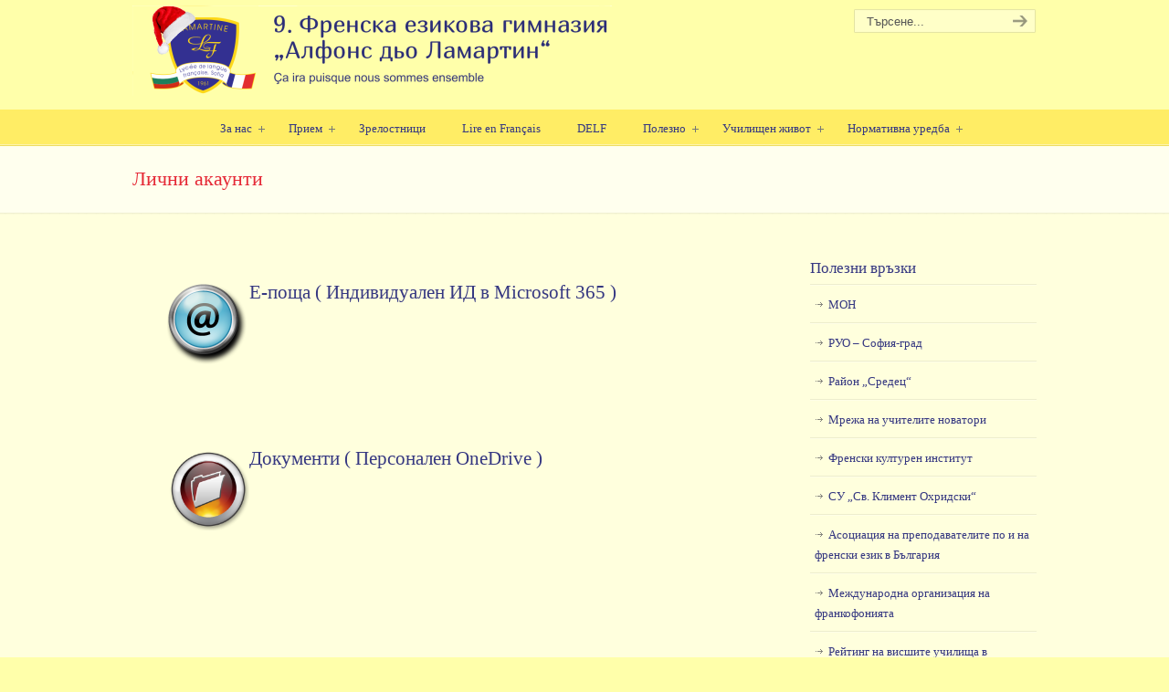

--- FILE ---
content_type: text/html; charset=UTF-8
request_url: https://www.feg.bg/kontaktsnas/lichni-akaunti/
body_size: 13469
content:
<!DOCTYPE html>
<html dir="ltr" lang="bg-BG" prefix="og: https://ogp.me/ns#">
<head>
		<meta charset="UTF-8">
	<meta name="viewport" content="width=device-width, initial-scale=1.0, maximum-scale=1.0">
	<link rel="profile" href="https://gmpg.org/xfn/11">
	<title>Лични акаунти | 9. Френска езикова гимназия</title>
	<style>img:is([sizes="auto" i], [sizes^="auto," i]) { contain-intrinsic-size: 3000px 1500px }</style>
	
		<!-- All in One SEO 4.9.2 - aioseo.com -->
	<meta name="description" content="Достигане до служебните акаунти с домейн feg.bg" />
	<meta name="robots" content="max-image-preview:large" />
	<meta name="google-site-verification" content="az281055" />
	<meta name="keywords" content="акаунт,поща,имейл,id,личен,skydrive,група,профил" />
	<link rel="canonical" href="https://www.feg.bg/kontaktsnas/lichni-akaunti/" />
	<meta name="generator" content="All in One SEO (AIOSEO) 4.9.2" />
		<meta property="og:locale" content="bg_BG" />
		<meta property="og:site_name" content="9. Френска езикова гимназия | 9. Френска езикова гимназия &quot;Алфонс дьо Ламартин&quot;." />
		<meta property="og:type" content="article" />
		<meta property="og:title" content="Лични акаунти | 9. Френска езикова гимназия" />
		<meta property="og:description" content="Достигане до служебните акаунти с домейн feg.bg" />
		<meta property="og:url" content="https://www.feg.bg/kontaktsnas/lichni-akaunti/" />
		<meta property="article:published_time" content="2012-02-16T20:48:19+00:00" />
		<meta property="article:modified_time" content="2023-03-06T19:26:14+00:00" />
		<meta name="twitter:card" content="summary" />
		<meta name="twitter:title" content="Лични акаунти | 9. Френска езикова гимназия" />
		<meta name="twitter:description" content="Достигане до служебните акаунти с домейн feg.bg" />
		<script type="application/ld+json" class="aioseo-schema">
			{"@context":"https:\/\/schema.org","@graph":[{"@type":"BreadcrumbList","@id":"https:\/\/www.feg.bg\/kontaktsnas\/lichni-akaunti\/#breadcrumblist","itemListElement":[{"@type":"ListItem","@id":"https:\/\/www.feg.bg#listItem","position":1,"name":"Home","item":"https:\/\/www.feg.bg","nextItem":{"@type":"ListItem","@id":"https:\/\/www.feg.bg\/kontaktsnas\/#listItem","name":"\u041a\u043e\u043d\u0442\u0430\u043a\u0442\u0438"}},{"@type":"ListItem","@id":"https:\/\/www.feg.bg\/kontaktsnas\/#listItem","position":2,"name":"\u041a\u043e\u043d\u0442\u0430\u043a\u0442\u0438","item":"https:\/\/www.feg.bg\/kontaktsnas\/","nextItem":{"@type":"ListItem","@id":"https:\/\/www.feg.bg\/kontaktsnas\/lichni-akaunti\/#listItem","name":"\u041b\u0438\u0447\u043d\u0438 \u0430\u043a\u0430\u0443\u043d\u0442\u0438"},"previousItem":{"@type":"ListItem","@id":"https:\/\/www.feg.bg#listItem","name":"Home"}},{"@type":"ListItem","@id":"https:\/\/www.feg.bg\/kontaktsnas\/lichni-akaunti\/#listItem","position":3,"name":"\u041b\u0438\u0447\u043d\u0438 \u0430\u043a\u0430\u0443\u043d\u0442\u0438","previousItem":{"@type":"ListItem","@id":"https:\/\/www.feg.bg\/kontaktsnas\/#listItem","name":"\u041a\u043e\u043d\u0442\u0430\u043a\u0442\u0438"}}]},{"@type":"Organization","@id":"https:\/\/www.feg.bg\/#organization","name":"9-\u0442\u0430 \u0424\u0440\u0435\u043d\u0441\u043a\u0430 \u0435\u0437\u0438\u043a\u043e\u0432\u0430 \u0433\u0438\u043c\u043d\u0430\u0437\u0438\u044f","description":"9. \u0424\u0440\u0435\u043d\u0441\u043a\u0430 \u0435\u0437\u0438\u043a\u043e\u0432\u0430 \u0433\u0438\u043c\u043d\u0430\u0437\u0438\u044f \"\u0410\u043b\u0444\u043e\u043d\u0441 \u0434\u044c\u043e \u041b\u0430\u043c\u0430\u0440\u0442\u0438\u043d\".","url":"https:\/\/www.feg.bg\/","logo":{"@type":"ImageObject","url":"https:\/\/www.feg.bg\/wp-content\/uploads\/2023\/08\/logo.jpg","@id":"https:\/\/www.feg.bg\/kontaktsnas\/lichni-akaunti\/#organizationLogo","width":300,"height":218,"caption":"\u0424\u0415\u0413 \u043b\u043e\u0433\u043e"},"image":{"@id":"https:\/\/www.feg.bg\/kontaktsnas\/lichni-akaunti\/#organizationLogo"}},{"@type":"WebPage","@id":"https:\/\/www.feg.bg\/kontaktsnas\/lichni-akaunti\/#webpage","url":"https:\/\/www.feg.bg\/kontaktsnas\/lichni-akaunti\/","name":"\u041b\u0438\u0447\u043d\u0438 \u0430\u043a\u0430\u0443\u043d\u0442\u0438 | 9. \u0424\u0440\u0435\u043d\u0441\u043a\u0430 \u0435\u0437\u0438\u043a\u043e\u0432\u0430 \u0433\u0438\u043c\u043d\u0430\u0437\u0438\u044f","description":"\u0414\u043e\u0441\u0442\u0438\u0433\u0430\u043d\u0435 \u0434\u043e \u0441\u043b\u0443\u0436\u0435\u0431\u043d\u0438\u0442\u0435 \u0430\u043a\u0430\u0443\u043d\u0442\u0438 \u0441 \u0434\u043e\u043c\u0435\u0439\u043d feg.bg","inLanguage":"bg-BG","isPartOf":{"@id":"https:\/\/www.feg.bg\/#website"},"breadcrumb":{"@id":"https:\/\/www.feg.bg\/kontaktsnas\/lichni-akaunti\/#breadcrumblist"},"datePublished":"2012-02-16T22:48:19+02:00","dateModified":"2023-03-06T21:26:14+02:00"},{"@type":"WebSite","@id":"https:\/\/www.feg.bg\/#website","url":"https:\/\/www.feg.bg\/","name":"9-\u0442\u0430 \u0424\u0440\u0435\u043d\u0441\u043a\u0430 \u0435\u0437\u0438\u043a\u043e\u0432\u0430 \u0433\u0438\u043c\u043d\u0430\u0437\u0438\u044f","description":"9. \u0424\u0440\u0435\u043d\u0441\u043a\u0430 \u0435\u0437\u0438\u043a\u043e\u0432\u0430 \u0433\u0438\u043c\u043d\u0430\u0437\u0438\u044f \"\u0410\u043b\u0444\u043e\u043d\u0441 \u0434\u044c\u043e \u041b\u0430\u043c\u0430\u0440\u0442\u0438\u043d\".","inLanguage":"bg-BG","publisher":{"@id":"https:\/\/www.feg.bg\/#organization"}}]}
		</script>
		<!-- All in One SEO -->

<link rel="alternate" type="application/rss+xml" title="9. Френска езикова гимназия &raquo; Поток" href="https://www.feg.bg/feed/" />
<link rel="alternate" type="application/rss+xml" title="9. Френска езикова гимназия &raquo; поток за коментари" href="https://www.feg.bg/comments/feed/" />
<link rel="alternate" type="application/rss+xml" title="9. Френска езикова гимназия &raquo; поток за коментари на Лични акаунти" href="https://www.feg.bg/kontaktsnas/lichni-akaunti/feed/" />
<script type="text/javascript">
/* <![CDATA[ */
window._wpemojiSettings = {"baseUrl":"https:\/\/s.w.org\/images\/core\/emoji\/16.0.1\/72x72\/","ext":".png","svgUrl":"https:\/\/s.w.org\/images\/core\/emoji\/16.0.1\/svg\/","svgExt":".svg","source":{"concatemoji":"https:\/\/www.feg.bg\/wp-includes\/js\/wp-emoji-release.min.js?ver=2ae9313618bb0ad2b2041b8b31140fde"}};
/*! This file is auto-generated */
!function(s,n){var o,i,e;function c(e){try{var t={supportTests:e,timestamp:(new Date).valueOf()};sessionStorage.setItem(o,JSON.stringify(t))}catch(e){}}function p(e,t,n){e.clearRect(0,0,e.canvas.width,e.canvas.height),e.fillText(t,0,0);var t=new Uint32Array(e.getImageData(0,0,e.canvas.width,e.canvas.height).data),a=(e.clearRect(0,0,e.canvas.width,e.canvas.height),e.fillText(n,0,0),new Uint32Array(e.getImageData(0,0,e.canvas.width,e.canvas.height).data));return t.every(function(e,t){return e===a[t]})}function u(e,t){e.clearRect(0,0,e.canvas.width,e.canvas.height),e.fillText(t,0,0);for(var n=e.getImageData(16,16,1,1),a=0;a<n.data.length;a++)if(0!==n.data[a])return!1;return!0}function f(e,t,n,a){switch(t){case"flag":return n(e,"\ud83c\udff3\ufe0f\u200d\u26a7\ufe0f","\ud83c\udff3\ufe0f\u200b\u26a7\ufe0f")?!1:!n(e,"\ud83c\udde8\ud83c\uddf6","\ud83c\udde8\u200b\ud83c\uddf6")&&!n(e,"\ud83c\udff4\udb40\udc67\udb40\udc62\udb40\udc65\udb40\udc6e\udb40\udc67\udb40\udc7f","\ud83c\udff4\u200b\udb40\udc67\u200b\udb40\udc62\u200b\udb40\udc65\u200b\udb40\udc6e\u200b\udb40\udc67\u200b\udb40\udc7f");case"emoji":return!a(e,"\ud83e\udedf")}return!1}function g(e,t,n,a){var r="undefined"!=typeof WorkerGlobalScope&&self instanceof WorkerGlobalScope?new OffscreenCanvas(300,150):s.createElement("canvas"),o=r.getContext("2d",{willReadFrequently:!0}),i=(o.textBaseline="top",o.font="600 32px Arial",{});return e.forEach(function(e){i[e]=t(o,e,n,a)}),i}function t(e){var t=s.createElement("script");t.src=e,t.defer=!0,s.head.appendChild(t)}"undefined"!=typeof Promise&&(o="wpEmojiSettingsSupports",i=["flag","emoji"],n.supports={everything:!0,everythingExceptFlag:!0},e=new Promise(function(e){s.addEventListener("DOMContentLoaded",e,{once:!0})}),new Promise(function(t){var n=function(){try{var e=JSON.parse(sessionStorage.getItem(o));if("object"==typeof e&&"number"==typeof e.timestamp&&(new Date).valueOf()<e.timestamp+604800&&"object"==typeof e.supportTests)return e.supportTests}catch(e){}return null}();if(!n){if("undefined"!=typeof Worker&&"undefined"!=typeof OffscreenCanvas&&"undefined"!=typeof URL&&URL.createObjectURL&&"undefined"!=typeof Blob)try{var e="postMessage("+g.toString()+"("+[JSON.stringify(i),f.toString(),p.toString(),u.toString()].join(",")+"));",a=new Blob([e],{type:"text/javascript"}),r=new Worker(URL.createObjectURL(a),{name:"wpTestEmojiSupports"});return void(r.onmessage=function(e){c(n=e.data),r.terminate(),t(n)})}catch(e){}c(n=g(i,f,p,u))}t(n)}).then(function(e){for(var t in e)n.supports[t]=e[t],n.supports.everything=n.supports.everything&&n.supports[t],"flag"!==t&&(n.supports.everythingExceptFlag=n.supports.everythingExceptFlag&&n.supports[t]);n.supports.everythingExceptFlag=n.supports.everythingExceptFlag&&!n.supports.flag,n.DOMReady=!1,n.readyCallback=function(){n.DOMReady=!0}}).then(function(){return e}).then(function(){var e;n.supports.everything||(n.readyCallback(),(e=n.source||{}).concatemoji?t(e.concatemoji):e.wpemoji&&e.twemoji&&(t(e.twemoji),t(e.wpemoji)))}))}((window,document),window._wpemojiSettings);
/* ]]> */
</script>
<style id='wp-emoji-styles-inline-css' type='text/css'>

	img.wp-smiley, img.emoji {
		display: inline !important;
		border: none !important;
		box-shadow: none !important;
		height: 1em !important;
		width: 1em !important;
		margin: 0 0.07em !important;
		vertical-align: -0.1em !important;
		background: none !important;
		padding: 0 !important;
	}
</style>
<link rel='stylesheet' id='wp-block-library-css' href='https://www.feg.bg/wp-includes/css/dist/block-library/style.min.css?ver=2ae9313618bb0ad2b2041b8b31140fde' type='text/css' media='all' />
<style id='wp-block-library-theme-inline-css' type='text/css'>
.wp-block-audio :where(figcaption){color:#555;font-size:13px;text-align:center}.is-dark-theme .wp-block-audio :where(figcaption){color:#ffffffa6}.wp-block-audio{margin:0 0 1em}.wp-block-code{border:1px solid #ccc;border-radius:4px;font-family:Menlo,Consolas,monaco,monospace;padding:.8em 1em}.wp-block-embed :where(figcaption){color:#555;font-size:13px;text-align:center}.is-dark-theme .wp-block-embed :where(figcaption){color:#ffffffa6}.wp-block-embed{margin:0 0 1em}.blocks-gallery-caption{color:#555;font-size:13px;text-align:center}.is-dark-theme .blocks-gallery-caption{color:#ffffffa6}:root :where(.wp-block-image figcaption){color:#555;font-size:13px;text-align:center}.is-dark-theme :root :where(.wp-block-image figcaption){color:#ffffffa6}.wp-block-image{margin:0 0 1em}.wp-block-pullquote{border-bottom:4px solid;border-top:4px solid;color:currentColor;margin-bottom:1.75em}.wp-block-pullquote cite,.wp-block-pullquote footer,.wp-block-pullquote__citation{color:currentColor;font-size:.8125em;font-style:normal;text-transform:uppercase}.wp-block-quote{border-left:.25em solid;margin:0 0 1.75em;padding-left:1em}.wp-block-quote cite,.wp-block-quote footer{color:currentColor;font-size:.8125em;font-style:normal;position:relative}.wp-block-quote:where(.has-text-align-right){border-left:none;border-right:.25em solid;padding-left:0;padding-right:1em}.wp-block-quote:where(.has-text-align-center){border:none;padding-left:0}.wp-block-quote.is-large,.wp-block-quote.is-style-large,.wp-block-quote:where(.is-style-plain){border:none}.wp-block-search .wp-block-search__label{font-weight:700}.wp-block-search__button{border:1px solid #ccc;padding:.375em .625em}:where(.wp-block-group.has-background){padding:1.25em 2.375em}.wp-block-separator.has-css-opacity{opacity:.4}.wp-block-separator{border:none;border-bottom:2px solid;margin-left:auto;margin-right:auto}.wp-block-separator.has-alpha-channel-opacity{opacity:1}.wp-block-separator:not(.is-style-wide):not(.is-style-dots){width:100px}.wp-block-separator.has-background:not(.is-style-dots){border-bottom:none;height:1px}.wp-block-separator.has-background:not(.is-style-wide):not(.is-style-dots){height:2px}.wp-block-table{margin:0 0 1em}.wp-block-table td,.wp-block-table th{word-break:normal}.wp-block-table :where(figcaption){color:#555;font-size:13px;text-align:center}.is-dark-theme .wp-block-table :where(figcaption){color:#ffffffa6}.wp-block-video :where(figcaption){color:#555;font-size:13px;text-align:center}.is-dark-theme .wp-block-video :where(figcaption){color:#ffffffa6}.wp-block-video{margin:0 0 1em}:root :where(.wp-block-template-part.has-background){margin-bottom:0;margin-top:0;padding:1.25em 2.375em}
</style>
<style id='classic-theme-styles-inline-css' type='text/css'>
/*! This file is auto-generated */
.wp-block-button__link{color:#fff;background-color:#32373c;border-radius:9999px;box-shadow:none;text-decoration:none;padding:calc(.667em + 2px) calc(1.333em + 2px);font-size:1.125em}.wp-block-file__button{background:#32373c;color:#fff;text-decoration:none}
</style>
<link rel='stylesheet' id='aioseo/css/src/vue/standalone/blocks/table-of-contents/global.scss-css' href='https://www.feg.bg/wp-content/plugins/all-in-one-seo-pack/dist/Lite/assets/css/table-of-contents/global.e90f6d47.css?ver=4.9.2' type='text/css' media='all' />
<link rel='stylesheet' id='awsm-ead-public-css' href='https://www.feg.bg/wp-content/plugins/embed-any-document/css/embed-public.min.css?ver=2.7.12' type='text/css' media='all' />
<style id='global-styles-inline-css' type='text/css'>
:root{--wp--preset--aspect-ratio--square: 1;--wp--preset--aspect-ratio--4-3: 4/3;--wp--preset--aspect-ratio--3-4: 3/4;--wp--preset--aspect-ratio--3-2: 3/2;--wp--preset--aspect-ratio--2-3: 2/3;--wp--preset--aspect-ratio--16-9: 16/9;--wp--preset--aspect-ratio--9-16: 9/16;--wp--preset--color--black: #000000;--wp--preset--color--cyan-bluish-gray: #abb8c3;--wp--preset--color--white: #ffffff;--wp--preset--color--pale-pink: #f78da7;--wp--preset--color--vivid-red: #cf2e2e;--wp--preset--color--luminous-vivid-orange: #ff6900;--wp--preset--color--luminous-vivid-amber: #fcb900;--wp--preset--color--light-green-cyan: #7bdcb5;--wp--preset--color--vivid-green-cyan: #00d084;--wp--preset--color--pale-cyan-blue: #8ed1fc;--wp--preset--color--vivid-cyan-blue: #0693e3;--wp--preset--color--vivid-purple: #9b51e0;--wp--preset--gradient--vivid-cyan-blue-to-vivid-purple: linear-gradient(135deg,rgba(6,147,227,1) 0%,rgb(155,81,224) 100%);--wp--preset--gradient--light-green-cyan-to-vivid-green-cyan: linear-gradient(135deg,rgb(122,220,180) 0%,rgb(0,208,130) 100%);--wp--preset--gradient--luminous-vivid-amber-to-luminous-vivid-orange: linear-gradient(135deg,rgba(252,185,0,1) 0%,rgba(255,105,0,1) 100%);--wp--preset--gradient--luminous-vivid-orange-to-vivid-red: linear-gradient(135deg,rgba(255,105,0,1) 0%,rgb(207,46,46) 100%);--wp--preset--gradient--very-light-gray-to-cyan-bluish-gray: linear-gradient(135deg,rgb(238,238,238) 0%,rgb(169,184,195) 100%);--wp--preset--gradient--cool-to-warm-spectrum: linear-gradient(135deg,rgb(74,234,220) 0%,rgb(151,120,209) 20%,rgb(207,42,186) 40%,rgb(238,44,130) 60%,rgb(251,105,98) 80%,rgb(254,248,76) 100%);--wp--preset--gradient--blush-light-purple: linear-gradient(135deg,rgb(255,206,236) 0%,rgb(152,150,240) 100%);--wp--preset--gradient--blush-bordeaux: linear-gradient(135deg,rgb(254,205,165) 0%,rgb(254,45,45) 50%,rgb(107,0,62) 100%);--wp--preset--gradient--luminous-dusk: linear-gradient(135deg,rgb(255,203,112) 0%,rgb(199,81,192) 50%,rgb(65,88,208) 100%);--wp--preset--gradient--pale-ocean: linear-gradient(135deg,rgb(255,245,203) 0%,rgb(182,227,212) 50%,rgb(51,167,181) 100%);--wp--preset--gradient--electric-grass: linear-gradient(135deg,rgb(202,248,128) 0%,rgb(113,206,126) 100%);--wp--preset--gradient--midnight: linear-gradient(135deg,rgb(2,3,129) 0%,rgb(40,116,252) 100%);--wp--preset--font-size--small: 11px;--wp--preset--font-size--medium: 17px;--wp--preset--font-size--large: 33px;--wp--preset--font-size--x-large: 42px;--wp--preset--font-size--normal: 13px;--wp--preset--font-size--larger: 47px;--wp--preset--spacing--20: 0.44rem;--wp--preset--spacing--30: 0.67rem;--wp--preset--spacing--40: 1rem;--wp--preset--spacing--50: 1.5rem;--wp--preset--spacing--60: 2.25rem;--wp--preset--spacing--70: 3.38rem;--wp--preset--spacing--80: 5.06rem;--wp--preset--shadow--natural: 6px 6px 9px rgba(0, 0, 0, 0.2);--wp--preset--shadow--deep: 12px 12px 50px rgba(0, 0, 0, 0.4);--wp--preset--shadow--sharp: 6px 6px 0px rgba(0, 0, 0, 0.2);--wp--preset--shadow--outlined: 6px 6px 0px -3px rgba(255, 255, 255, 1), 6px 6px rgba(0, 0, 0, 1);--wp--preset--shadow--crisp: 6px 6px 0px rgba(0, 0, 0, 1);}:where(.is-layout-flex){gap: 0.5em;}:where(.is-layout-grid){gap: 0.5em;}body .is-layout-flex{display: flex;}.is-layout-flex{flex-wrap: wrap;align-items: center;}.is-layout-flex > :is(*, div){margin: 0;}body .is-layout-grid{display: grid;}.is-layout-grid > :is(*, div){margin: 0;}:where(.wp-block-columns.is-layout-flex){gap: 2em;}:where(.wp-block-columns.is-layout-grid){gap: 2em;}:where(.wp-block-post-template.is-layout-flex){gap: 1.25em;}:where(.wp-block-post-template.is-layout-grid){gap: 1.25em;}.has-black-color{color: var(--wp--preset--color--black) !important;}.has-cyan-bluish-gray-color{color: var(--wp--preset--color--cyan-bluish-gray) !important;}.has-white-color{color: var(--wp--preset--color--white) !important;}.has-pale-pink-color{color: var(--wp--preset--color--pale-pink) !important;}.has-vivid-red-color{color: var(--wp--preset--color--vivid-red) !important;}.has-luminous-vivid-orange-color{color: var(--wp--preset--color--luminous-vivid-orange) !important;}.has-luminous-vivid-amber-color{color: var(--wp--preset--color--luminous-vivid-amber) !important;}.has-light-green-cyan-color{color: var(--wp--preset--color--light-green-cyan) !important;}.has-vivid-green-cyan-color{color: var(--wp--preset--color--vivid-green-cyan) !important;}.has-pale-cyan-blue-color{color: var(--wp--preset--color--pale-cyan-blue) !important;}.has-vivid-cyan-blue-color{color: var(--wp--preset--color--vivid-cyan-blue) !important;}.has-vivid-purple-color{color: var(--wp--preset--color--vivid-purple) !important;}.has-black-background-color{background-color: var(--wp--preset--color--black) !important;}.has-cyan-bluish-gray-background-color{background-color: var(--wp--preset--color--cyan-bluish-gray) !important;}.has-white-background-color{background-color: var(--wp--preset--color--white) !important;}.has-pale-pink-background-color{background-color: var(--wp--preset--color--pale-pink) !important;}.has-vivid-red-background-color{background-color: var(--wp--preset--color--vivid-red) !important;}.has-luminous-vivid-orange-background-color{background-color: var(--wp--preset--color--luminous-vivid-orange) !important;}.has-luminous-vivid-amber-background-color{background-color: var(--wp--preset--color--luminous-vivid-amber) !important;}.has-light-green-cyan-background-color{background-color: var(--wp--preset--color--light-green-cyan) !important;}.has-vivid-green-cyan-background-color{background-color: var(--wp--preset--color--vivid-green-cyan) !important;}.has-pale-cyan-blue-background-color{background-color: var(--wp--preset--color--pale-cyan-blue) !important;}.has-vivid-cyan-blue-background-color{background-color: var(--wp--preset--color--vivid-cyan-blue) !important;}.has-vivid-purple-background-color{background-color: var(--wp--preset--color--vivid-purple) !important;}.has-black-border-color{border-color: var(--wp--preset--color--black) !important;}.has-cyan-bluish-gray-border-color{border-color: var(--wp--preset--color--cyan-bluish-gray) !important;}.has-white-border-color{border-color: var(--wp--preset--color--white) !important;}.has-pale-pink-border-color{border-color: var(--wp--preset--color--pale-pink) !important;}.has-vivid-red-border-color{border-color: var(--wp--preset--color--vivid-red) !important;}.has-luminous-vivid-orange-border-color{border-color: var(--wp--preset--color--luminous-vivid-orange) !important;}.has-luminous-vivid-amber-border-color{border-color: var(--wp--preset--color--luminous-vivid-amber) !important;}.has-light-green-cyan-border-color{border-color: var(--wp--preset--color--light-green-cyan) !important;}.has-vivid-green-cyan-border-color{border-color: var(--wp--preset--color--vivid-green-cyan) !important;}.has-pale-cyan-blue-border-color{border-color: var(--wp--preset--color--pale-cyan-blue) !important;}.has-vivid-cyan-blue-border-color{border-color: var(--wp--preset--color--vivid-cyan-blue) !important;}.has-vivid-purple-border-color{border-color: var(--wp--preset--color--vivid-purple) !important;}.has-vivid-cyan-blue-to-vivid-purple-gradient-background{background: var(--wp--preset--gradient--vivid-cyan-blue-to-vivid-purple) !important;}.has-light-green-cyan-to-vivid-green-cyan-gradient-background{background: var(--wp--preset--gradient--light-green-cyan-to-vivid-green-cyan) !important;}.has-luminous-vivid-amber-to-luminous-vivid-orange-gradient-background{background: var(--wp--preset--gradient--luminous-vivid-amber-to-luminous-vivid-orange) !important;}.has-luminous-vivid-orange-to-vivid-red-gradient-background{background: var(--wp--preset--gradient--luminous-vivid-orange-to-vivid-red) !important;}.has-very-light-gray-to-cyan-bluish-gray-gradient-background{background: var(--wp--preset--gradient--very-light-gray-to-cyan-bluish-gray) !important;}.has-cool-to-warm-spectrum-gradient-background{background: var(--wp--preset--gradient--cool-to-warm-spectrum) !important;}.has-blush-light-purple-gradient-background{background: var(--wp--preset--gradient--blush-light-purple) !important;}.has-blush-bordeaux-gradient-background{background: var(--wp--preset--gradient--blush-bordeaux) !important;}.has-luminous-dusk-gradient-background{background: var(--wp--preset--gradient--luminous-dusk) !important;}.has-pale-ocean-gradient-background{background: var(--wp--preset--gradient--pale-ocean) !important;}.has-electric-grass-gradient-background{background: var(--wp--preset--gradient--electric-grass) !important;}.has-midnight-gradient-background{background: var(--wp--preset--gradient--midnight) !important;}.has-small-font-size{font-size: var(--wp--preset--font-size--small) !important;}.has-medium-font-size{font-size: var(--wp--preset--font-size--medium) !important;}.has-large-font-size{font-size: var(--wp--preset--font-size--large) !important;}.has-x-large-font-size{font-size: var(--wp--preset--font-size--x-large) !important;}
:where(.wp-block-post-template.is-layout-flex){gap: 1.25em;}:where(.wp-block-post-template.is-layout-grid){gap: 1.25em;}
:where(.wp-block-columns.is-layout-flex){gap: 2em;}:where(.wp-block-columns.is-layout-grid){gap: 2em;}
:root :where(.wp-block-pullquote){font-size: 1.5em;line-height: 1.6;}
</style>
<link rel='stylesheet' id='titan-adminbar-styles-css' href='https://www.feg.bg/wp-content/plugins/anti-spam/assets/css/admin-bar.css?ver=7.4.0' type='text/css' media='all' />
<link rel='stylesheet' id='u-design-reset-css' href='https://www.feg.bg/wp-content/themes/u-design/assets/css/frontend/layout/reset.css?ver=1727588034' type='text/css' media='screen' />
<link rel='stylesheet' id='u-design-grid-960-css' href='https://www.feg.bg/wp-content/themes/u-design/assets/css/frontend/layout/960.css?ver=1727588034' type='text/css' media='screen' />
<link rel='stylesheet' id='u-design-superfish_menu-css' href='https://www.feg.bg/wp-content/themes/u-design/inc/frontend/superfish-menu/css/superfish.css?ver=1727588034' type='text/css' media='screen' />
<link rel='stylesheet' id='u-design-pretty_photo-css' href='https://www.feg.bg/wp-content/themes/u-design/inc/frontend/prettyPhoto/css/prettyPhoto.css?ver=1727588034' type='text/css' media='screen' />
<link rel='stylesheet' id='u-design-font-awesome-css' href='https://www.feg.bg/wp-content/themes/u-design/inc/shared/font-awesome/css/font-awesome.min.css?ver=1727588034' type='text/css' media='screen' />
<link rel='stylesheet' id='u-design-style-css' href='https://www.feg.bg/wp-content/themes/u-design/assets/css/frontend/global/style.css?ver=1727588034' type='text/css' media='screen' />
<link rel='stylesheet' id='u-design-custom-style-css' href='https://www.feg.bg/wp-content/themes/u-design/assets/css/frontend/global/custom_style.css?ver=1727588034' type='text/css' media='screen' />
<link rel='stylesheet' id='u-design-responsive-css' href='https://www.feg.bg/wp-content/themes/u-design/assets/css/frontend/layout/responsive.css?ver=1727588034' type='text/css' media='screen' />
<link rel='stylesheet' id='u-design-fluid-css' href='https://www.feg.bg/wp-content/themes/u-design/assets/css/frontend/layout/fluid.css?ver=1727588034' type='text/css' media='screen' />
<!--[if lte IE 9]>
<link rel='stylesheet' id='u-design-ie9-css' href='https://www.feg.bg/wp-content/themes/u-design/assets/css/frontend/layout/ie-all.css?ver=1727588034' type='text/css' media='screen' />
<![endif]-->
<link rel='stylesheet' id='wp-pagenavi-css' href='https://www.feg.bg/wp-content/plugins/wp-pagenavi/pagenavi-css.css?ver=2.70' type='text/css' media='all' />
<script type="text/javascript" src="https://www.feg.bg/wp-includes/js/jquery/jquery.min.js?ver=3.7.1" id="jquery-core-js"></script>
<script type="text/javascript" src="https://www.feg.bg/wp-includes/js/jquery/jquery-migrate.min.js?ver=3.4.1" id="jquery-migrate-js"></script>
<link rel="https://api.w.org/" href="https://www.feg.bg/wp-json/" /><link rel="alternate" title="JSON" type="application/json" href="https://www.feg.bg/wp-json/wp/v2/pages/1149" /><link rel="EditURI" type="application/rsd+xml" title="RSD" href="https://www.feg.bg/xmlrpc.php?rsd" />
<link rel='shortlink' href='https://www.feg.bg/?p=1149' />
<link rel="alternate" title="oEmbed (JSON)" type="application/json+oembed" href="https://www.feg.bg/wp-json/oembed/1.0/embed?url=https%3A%2F%2Fwww.feg.bg%2Fkontaktsnas%2Flichni-akaunti%2F" />
<link rel="alternate" title="oEmbed (XML)" type="text/xml+oembed" href="https://www.feg.bg/wp-json/oembed/1.0/embed?url=https%3A%2F%2Fwww.feg.bg%2Fkontaktsnas%2Flichni-akaunti%2F&#038;format=xml" />
<!-- start Simple Custom CSS and JS -->
<style type="text/css">
#top-elements #slogan {
	display: none;
}

#navigation-menu ul.sf-menu li li 
{
margin-bottom: 0px; 
border-bottom: 1px solid #EFDD55;
}
#navigation-menu ul.sf-menu a.sf-with-ul:after 
{
top: 15px !important;
}
.u-design-menu-drop-shadows-on #navigation-menu .sf-menu ul 
{
box-shadow: 1px 1px 4px rgba(0, 0, 0, 0.2);
}
#sidebarSubnav h3, h3.bottom-col-title 
{
font-size: 1.28em;
}
#page-content-title #page-title h1, #page-content-title #page-title h2, #page-content-title #page-title h3, #page-content-title #page-title .single-post-categories
{
line-height:36px;
}
.post-top h1 a, .post-top h2 a, .post-top h3 a
{
font-size:24px;
}
h2 
{
font-size: 1.6em;
}
h3 
{
font-size: 1.44em;
}
.no-breadcrumbs-padding
{
padding:0px;
}
.wp-caption img 
{
padding: 0px 5px;
}
.navigation div a
{
font-weight:bold;
}
#home-page-content #content-container, #page-content #content-container
{
padding-top:30px;
}

/*
#nav_menu-7 li a, #nav_menu-7 li a:active, #nav_menu-7 li a:visited
{
color:#B50926;
}
#nav_menu-7 li a:hover
{
color:#E52936;
}
*/
#menu-oshte-ot-sayta li
{
background: #FFFFEE;
}
#main-content .main-content-padding
{
padding-right:30px;
}
#navigation-menu ul.sf-menu > li > a > span
{
padding:10px 0 10px 23px;
}
.post-top h1, .post-top h2, .post-top h3
{
width:97%;
}
#menu-item-6181 .sub-menu /*zaradi towa 4e e na dwa reda u4eni4esko twor4estwo*/
{
width:16em !important;
}/*
#menu-item-6181>.sf-with-ul,
#menu-item-6182>.sf-with-ul,
#menu-item-8460>.sf-with-ul,
#menu-item-8464>.sf-with-ul,
#menu-item-19299>a,
#menu-item-19301>a,*/
.fake-menu>a
{
   pointer-events: none;
   cursor: default;
}
#respond small
{
font-size:90%;
}
.pp_social, #commentform .comment-form-comment label
{
display:none;
}
.ngg-albumtitle
{
padding-left:5px !important;
  margin:0px 0px 5px 0px !important;
}
.ngg-album
{
  	border:1px solid #E0E0E0 !important;
  background:#FFFFEE;
}

.my-no-wrap {
  white-space: nowrap;
}

.my-hover:hover { 
    opacity: 0.8;
    filter: alpha(opacity=80); /* For IE8 and earlier */
}
.my-hover img {
    opacity: inherit;
}

.entry .wp-video {
margin: 0 auto;
}


#navigation-menu .sf-with-ul:after {
    background: url(https://www.feg.bg/wp-content/uploads/2020/12/auto-arrows.png) no-repeat -10px -100px !important;
content: '';
    position: absolute !important;
    display: block !important;
    right: 4px !important;
    top: 1.05em !important;
    width: 10px !important;
    height: 10px !important;
    text-indent: -999em !important;
    overflow: hidden !important;
background-position: 0 -100px !important;
}
#navigation-menu ul.sf-menu .sub-menu a.sf-with-ul:after {
    top: 10px !important;
}


/* remove new line from title on mobile */
@media( max-width:959px) {
	.post-top h1 a br, 
	.post-top h2 a br, 
	.post-top h3 a br{
			display: none;
	}
	.single .single-pagetitle br {
		display: none;
	}
}

@media( max-width:479px) {
	.post-top h1 a, .post-top h2 a, .post-top h3 a {
		font-size: 21px;
	}

}</style>
<!-- end Simple Custom CSS and JS -->
<link rel="pingback" href="https://www.feg.bg/xmlrpc.php" />
	</head>
<body data-rsssl=1  class="wp-singular page-template-default page page-id-1149 page-child parent-pageid-42 wp-embed-responsive wp-theme-u-design u-design-responsive-on  u-design-menu-drop-shadows-on u-design-fixed-menu-on udesign-is-global-page-width udesign-fa">
		
	<div id="wrapper-1">
					<header id="top-wrapper">
								<div id="top-elements" class="container_24">
							<div id="logo" class="grid_14">
							<div class="site-name"><a title="9. Френска езикова гимназия" href="https://www.feg.bg">9. Френска езикова гимназия</a></div>
					</div>
				<div id="slogan" class="grid_17">9. Френска езикова гимназия &quot;Алфонс дьо Ламартин&quot;.</div>
			<!-- end logo slogan -->
					<div id="search" class="grid_6 prefix_18">
				<form action="https://www.feg.bg/" method="get">
					<div class="search_box">
						<label for="search-field" class="screen-reader-text">Search for:</label>
						<input id="search-field" name="s" type="text" class="inputbox_focus blur" value="Търсене..." />
						<input type="submit"  value="search" class="search-btn" />
					</div>
				</form>
			</div><!-- end search -->
						</div>
				<!-- end top-elements -->
						<div class="clear"></div>
		<nav id="main-menu">
			<div id="dropdown-holder" class="container_24">
				<div id="navigation-menu" class="navigation-menu"><ul id="main-top-menu" class="sf-menu"><li id="menu-item-6005" class="menu-item menu-item-type-custom menu-item-object-custom menu-item-home menu-item-has-children menu-item-6005"><a href="https://www.feg.bg/"><span>За нас</span></a>
<ul class="sub-menu">
	<li id="menu-item-5892" class="menu-item menu-item-type-post_type menu-item-object-page menu-item-5892"><a href="https://www.feg.bg/ekip/"><span>Училищен екип</span></a></li>
	<li id="menu-item-5889" class="menu-item menu-item-type-post_type menu-item-object-page menu-item-5889"><a href="https://www.feg.bg/istoriya/"><span>История</span></a></li>
</ul>
</li>
<li id="menu-item-5906" class="menu-item menu-item-type-post_type menu-item-object-page menu-item-has-children menu-item-5906"><a href="https://www.feg.bg/priem/"><span>Прием</span></a>
<ul class="sub-menu">
	<li id="menu-item-13361" class="menu-item menu-item-type-post_type menu-item-object-page menu-item-13361"><a href="https://www.feg.bg/svobodni-mesta-za-uchenitsi/"><span>Свободни места</span></a></li>
	<li id="menu-item-14128" class="menu-item menu-item-type-post_type menu-item-object-page menu-item-has-children menu-item-14128"><a href="https://www.feg.bg/priem-viii-klas/"><span>Полезна информация</span></a>
	<ul class="sub-menu">
		<li id="menu-item-18711" class="menu-item menu-item-type-custom menu-item-object-custom menu-item-18711"><a target="_blank" href="https://www.feg.bg/wp-content/uploads/2025/07/Plan-priem-grafik-2025-26.pdf"><span>График на дейностите по приемане в 8. клас за 2025-2026</span></a></li>
	</ul>
</li>
	<li id="menu-item-15571" class="menu-item menu-item-type-post_type menu-item-object-page menu-item-has-children menu-item-15571"><a href="https://www.feg.bg/obraztsi-na-dokumenti-priem/"><span>Образци на документи за записване в осми клас</span></a>
	<ul class="sub-menu">
		<li id="menu-item-18706" class="menu-item menu-item-type-custom menu-item-object-custom menu-item-18706"><a target="_blank" href="https://www.feg.bg/wp-content/uploads/2025/06/1.-Zayavlenie-za-zapisvane-8-klas-2025-2026.pdf"><span>Заявление за записване 8 клас 2025-2026</span></a></li>
		<li id="menu-item-18707" class="menu-item menu-item-type-custom menu-item-object-custom menu-item-18707"><a target="_blank" href="https://www.feg.bg/wp-content/uploads/2025/06/2.-Deklaratsiya-LD-roditel-v-dva-ekzemplyara-2025-2026.pdf"><span>Декларация ЛД родител в два екземпляра 2025-2026</span></a></li>
		<li id="menu-item-18708" class="menu-item menu-item-type-custom menu-item-object-custom menu-item-18708"><a target="_blank" href="https://www.feg.bg/wp-content/uploads/2025/06/3.-Zayavlenie-sportni-dejnosti-IUCH-FUCH-2025-2026.pdf"><span>Заявление спортни дейности, ИУЧ, ФУЧ 2025-2026</span></a></li>
		<li id="menu-item-18709" class="menu-item menu-item-type-custom menu-item-object-custom menu-item-18709"><a target="_blank" href="https://www.feg.bg/wp-content/uploads/2025/06/4.-Deklaratsiya-za-NP-Uchenicheski-sastezaniya-i-olimpiadi-2024-2025.pdf"><span>Декларация за НП Ученически състезания и олимпиади 2024-2025</span></a></li>
		<li id="menu-item-18710" class="menu-item menu-item-type-custom menu-item-object-custom menu-item-18710"><a target="_blank" href="https://www.feg.bg/wp-content/uploads/2025/06/5.-Zayavlenie-za-izteglyane-na-dokumenti-2025-2026.pdf"><span>Заявление за изтегляне на документи 2025-2026</span></a></li>
		<li id="menu-item-18735" class="menu-item menu-item-type-custom menu-item-object-custom menu-item-18735"><a target="_blank" href="https://www.feg.bg/wp-content/uploads/2025/07/Zayavlenie-za-IUCH-FUCH-i-sportni-dejnosti-za-VIII-Zkl.-FE-LE.pdf"><span>Заявление за ИУЧ, ФУЧ и спортни дейности за VIII З кл. &#8211; ФЕ-ЛЕ</span></a></li>
		<li id="menu-item-18742" class="menu-item menu-item-type-custom menu-item-object-custom menu-item-18742"><a target="_blank" href="https://www.feg.bg/wp-content/uploads/2025/07/Zayavlenie-za-uchastie-vav-vtori-etap-na-klasirane-za-priem-v-VIII-klas.pdf"><span>Заявление за участие във втори етап на класиране за прием в VIII клас</span></a></li>
	</ul>
</li>
</ul>
</li>
<li id="menu-item-5895" class="menu-item menu-item-type-post_type menu-item-object-page menu-item-5895"><a href="https://www.feg.bg/za-vas-zrelostnici/"><span>Зрелостници</span></a></li>
<li id="menu-item-6012" class="menu-item menu-item-type-taxonomy menu-item-object-category menu-item-6012"><a href="https://www.feg.bg/category/lire-en-francais/"><span>Lire en Français</span></a></li>
<li id="menu-item-5893" class="menu-item menu-item-type-post_type menu-item-object-page menu-item-5893"><a href="https://www.feg.bg/delf/"><span>DELF</span></a></li>
<li id="menu-item-6182" class="fake-menu menu-item menu-item-type-custom menu-item-object-custom menu-item-has-children menu-item-6182"><a href="#"><span>Полезно</span></a>
<ul class="sub-menu">
	<li id="menu-item-6009" class="menu-item menu-item-type-taxonomy menu-item-object-category menu-item-6009"><a href="https://www.feg.bg/category/saobshteniya/"><span>Съобщения</span></a></li>
	<li id="menu-item-19584" class="fake-menu menu-item menu-item-type-custom menu-item-object-custom menu-item-has-children menu-item-19584"><a href="#"><span>Седмично разписание на учебните часове</span></a>
	<ul class="sub-menu">
		<li id="menu-item-19250" class="menu-item menu-item-type-custom menu-item-object-custom menu-item-19250"><a target="_blank" href="https://www.feg.bg/wp-content/uploads/2025/10/Osmi-klas.pdf"><span>Седмично разписание VIII кл.</span></a></li>
		<li id="menu-item-19251" class="menu-item menu-item-type-custom menu-item-object-custom menu-item-19251"><a target="_blank" href="https://www.feg.bg/wp-content/uploads/2025/10/Deveti-klas.pdf"><span>Седмично разписание IX кл.</span></a></li>
		<li id="menu-item-19252" class="menu-item menu-item-type-custom menu-item-object-custom menu-item-19252"><a target="_blank" href="https://www.feg.bg/wp-content/uploads/2025/10/Deseti-klas.pdf"><span>Седмично разписание X кл.</span></a></li>
		<li id="menu-item-19254" class="menu-item menu-item-type-custom menu-item-object-custom menu-item-19254"><a target="_blank" href="https://www.feg.bg/wp-content/uploads/2025/10/Edinadeseti-klas.pdf"><span>Седмично разписание XI кл.</span></a></li>
		<li id="menu-item-19253" class="menu-item menu-item-type-custom menu-item-object-custom menu-item-19253"><a target="_blank" href="https://www.feg.bg/wp-content/uploads/2025/10/Dvanadeseti-klas.pdf"><span>Седмично разписание XII кл.</span></a></li>
	</ul>
</li>
</ul>
</li>
<li id="menu-item-6181" class="fake-menu menu-item menu-item-type-custom menu-item-object-custom menu-item-has-children menu-item-6181"><a href="#"><span>Училищен живот</span></a>
<ul class="sub-menu">
	<li id="menu-item-6006" class="menu-item menu-item-type-taxonomy menu-item-object-category menu-item-6006"><a href="https://www.feg.bg/category/postijeniya/"><span>Постижения</span></a></li>
	<li id="menu-item-11444" class="menu-item menu-item-type-taxonomy menu-item-object-category menu-item-11444"><a href="https://www.feg.bg/category/sreshti-i-sabitiya/"><span>Срещи и събития</span></a></li>
	<li id="menu-item-6008" class="menu-item menu-item-type-taxonomy menu-item-object-category menu-item-6008"><a href="https://www.feg.bg/category/art/"><span>Зона Арт</span></a></li>
	<li id="menu-item-6007" class="menu-item menu-item-type-taxonomy menu-item-object-category menu-item-6007"><a href="https://www.feg.bg/category/proekti/"><span>Проекти</span></a></li>
	<li id="menu-item-5909" class="menu-item menu-item-type-post_type menu-item-object-page menu-item-5909"><a href="https://www.feg.bg/uchilishten-jivot/e-dnevnik/"><span>Е-дневник</span></a></li>
	<li id="menu-item-5894" class="menu-item menu-item-type-post_type menu-item-object-page menu-item-5894"><a href="https://www.feg.bg/galeria/"><span>Галерия</span></a></li>
</ul>
</li>
<li id="menu-item-19500" class="fake-menu menu-item menu-item-type-custom menu-item-object-custom menu-item-has-children menu-item-19500"><a href="#"><span>Нормативна уредба</span></a>
<ul class="sub-menu">
	<li id="menu-item-19521" class="menu-item menu-item-type-post_type menu-item-object-page menu-item-19521"><a href="https://www.feg.bg/uchilishtna-normativna-uredba/"><span>Училищна нормативна уредба</span></a></li>
	<li id="menu-item-19520" class="menu-item menu-item-type-post_type menu-item-object-page menu-item-19520"><a href="https://www.feg.bg/dokumenti-svarzani-s-prilozhenie-na-orzd-gdpr/"><span>Документи, свързани с приложение на ОРЗД (GDPR)</span></a></li>
	<li id="menu-item-19585" class="fake-menu menu-item menu-item-type-custom menu-item-object-custom menu-item-has-children menu-item-19585"><a href="#"><span>Учебни планове</span></a>
	<ul class="sub-menu">
		<li id="menu-item-14570" class="menu-item menu-item-type-post_type menu-item-object-page menu-item-14570"><a href="https://www.feg.bg/planove-8-klas/"><span>Учебни планове VIII клас</span></a></li>
		<li id="menu-item-14569" class="menu-item menu-item-type-post_type menu-item-object-page menu-item-14569"><a href="https://www.feg.bg/planove-9-klas/"><span>Учебни планове IX клас</span></a></li>
		<li id="menu-item-14568" class="menu-item menu-item-type-post_type menu-item-object-page menu-item-14568"><a href="https://www.feg.bg/planove-10-klas/"><span>Учебни планове X клас</span></a></li>
		<li id="menu-item-14567" class="menu-item menu-item-type-post_type menu-item-object-page menu-item-14567"><a href="https://www.feg.bg/planove-11-klas/"><span>Учебни планове XI клас</span></a></li>
		<li id="menu-item-14566" class="menu-item menu-item-type-post_type menu-item-object-page menu-item-14566"><a href="https://www.feg.bg/planove-12-klas/"><span>Учебни планове XII клас</span></a></li>
	</ul>
</li>
	<li id="menu-item-5901" class="menu-item menu-item-type-post_type menu-item-object-page menu-item-5901"><a href="https://www.feg.bg/polezno/grafici/"><span>Графици</span></a></li>
	<li id="menu-item-14656" class="menu-item menu-item-type-post_type menu-item-object-page menu-item-14656"><a href="https://www.feg.bg/stipendii/"><span>Стипендии</span></a></li>
	<li id="menu-item-19519" class="menu-item menu-item-type-post_type menu-item-object-page menu-item-19519"><a href="https://www.feg.bg/deklaratsii-i-zayavleniya/"><span>Декларации и заявления</span></a></li>
	<li id="menu-item-11966" class="fake-menu menu-item menu-item-type-custom menu-item-object-custom menu-item-has-children menu-item-11966"><a href="#"><span>Финансови отчети</span></a>
	<ul class="sub-menu">
		<li id="menu-item-17753" class="menu-item menu-item-type-post_type menu-item-object-page menu-item-17753"><a href="https://www.feg.bg/finansi-2025/"><span>2025 г.</span></a></li>
		<li id="menu-item-16287" class="menu-item menu-item-type-post_type menu-item-object-page menu-item-16287"><a href="https://www.feg.bg/finansi-2024/"><span>2024 г.</span></a></li>
		<li id="menu-item-14864" class="menu-item menu-item-type-post_type menu-item-object-page menu-item-14864"><a href="https://www.feg.bg/finansi-2023/"><span>2023 г.</span></a></li>
		<li id="menu-item-13723" class="menu-item menu-item-type-post_type menu-item-object-page menu-item-13723"><a href="https://www.feg.bg/finasi-2022/"><span>2022 г.</span></a></li>
		<li id="menu-item-13136" class="menu-item menu-item-type-post_type menu-item-object-page menu-item-13136"><a href="https://www.feg.bg/finansi-2021/"><span>2021 г.</span></a></li>
		<li id="menu-item-12304" class="menu-item menu-item-type-post_type menu-item-object-page menu-item-12304"><a href="https://www.feg.bg/finansi-2020/"><span>2020 г.</span></a></li>
		<li id="menu-item-11971" class="menu-item menu-item-type-post_type menu-item-object-page menu-item-11971"><a href="https://www.feg.bg/finansi-2019/"><span>2019 г.</span></a></li>
		<li id="menu-item-11972" class="menu-item menu-item-type-post_type menu-item-object-page menu-item-11972"><a href="https://www.feg.bg/finansi-2018/"><span>2018 г.</span></a></li>
	</ul>
</li>
	<li id="menu-item-11050" class="menu-item menu-item-type-post_type menu-item-object-page menu-item-11050"><a href="https://www.feg.bg/administrativni-uslugi/"><span>Административни услуги</span></a></li>
	<li id="menu-item-8460" class="fake-menu menu-item menu-item-type-custom menu-item-object-custom menu-item-has-children menu-item-8460"><a href="#"><span>Обществен съвет</span></a>
	<ul class="sub-menu">
		<li id="menu-item-8463" class="menu-item menu-item-type-post_type menu-item-object-page menu-item-8463"><a href="https://www.feg.bg/sastav-i-rakovodstvo/"><span>Състав</span></a></li>
		<li id="menu-item-19564" class="menu-item menu-item-type-post_type menu-item-object-page menu-item-19564"><a href="https://www.feg.bg/protokoli-ot-saveshtaniya-na-obshtestveniya-savet/"><span>Протоколи от съвещания на Обществения съвет</span></a></li>
	</ul>
</li>
	<li id="menu-item-19518" class="menu-item menu-item-type-post_type menu-item-object-page menu-item-19518"><a href="https://www.feg.bg/uchenicheski-savet/"><span>Ученически съвет</span></a></li>
	<li id="menu-item-19517" class="menu-item menu-item-type-post_type menu-item-object-page menu-item-19517"><a href="https://www.feg.bg/nastoyatelstvo/"><span>Настоятелство</span></a></li>
	<li id="menu-item-19516" class="menu-item menu-item-type-post_type menu-item-object-page menu-item-19516"><a href="https://www.feg.bg/drugi-dokumenti/"><span>Други документи</span></a></li>
	<li id="menu-item-19515" class="menu-item menu-item-type-post_type menu-item-object-page menu-item-19515"><a href="https://www.feg.bg/dlazhnostno-litse-po-zashtita-na-dannite/"><span>Длъжностно лице по защита на данните</span></a></li>
</ul>
</li>
</ul></div>			</div>
			<!-- end dropdown-holder -->
		</nav>
		<!-- end top-main-menu -->
				</header>
			<!-- end top-wrapper -->
					<div class="clear"></div>

				<div id="sticky-menu-alias"></div>
		<div class="clear"></div>
		
					<section id="page-content-title">
				<div id="page-content-header" class="container_24">
							<div id="page-title">
																			<h1 class="pagetitle">Лични акаунти</h1>
																	</div>
					<!-- end page-title -->
						</div>
				<!-- end page-content-header -->
			</section>
			<!-- end page-content-title -->
			<div class="clear"></div>
				
			<section id="page-content">

			<div class="no-breadcrumbs-padding"></div>
<div id="content-container" class="container_24">
	<main id="main-content" role="main" class="grid_16">
		<div class="main-content-padding">
			
<article class="post-1149 page type-page status-publish hentry" id="post-1149">
    
	    
	<div class="entry">
		<p class="MsoNormal" style="margin: 24pt 0cm 110pt 1cm; line-height: 12pt;"><span style="line-height: 17pt;"><span style="text-underline: none;"><span style="font-family: Segoe Script;"><span style="font-size: 16pt; color: #0000ff;"><span style="text-decoration: none;"><a href="https://outlook.com/feg.bg" target="_blank" rel="noopener"><img decoding="async" style="float: left; display: inline;" src="https://www.feg.bg/wp-content/uploads/2014/11/Email.png" width="90" height="90" align="left"></a><a href="https://outlook.com/feg.bg" target="_blank" rel="noopener">Е-поща ( Индивидуален ИД в Microsoft 365 )</a></span></span></span></span></span></p>
<p class="MsoNormal" style="margin: 18pt 0cm 24pt 1cm; line-height: 12pt;"><span style="line-height: 17pt;"><span style="text-underline: none;"><span style="font-family: Segoe Script;"><span style="font-size: 16pt; color: #0000ff;"><span style="text-decoration: none;"><a href="https://onedrive.live.com/" target="_blank" rel="noopener"><img decoding="async" style="float: left; display: inline;" src="https://www.feg.bg/wp-content/uploads/2014/11/Folder.png" width="90" height="90" align="left"></a><a href="https://onedrive.live.com/" target="_blank" rel="noopener">Документи ( Персонален OneDrive )</a></span></span></span></span></span></p>
<p>&nbsp;</p>
<p>&nbsp;</p>
	</div>
    
	    
</article>
			<div class="clear"></div>
					</div><!-- end main-content-padding -->
	</main><!-- end main-content -->

	
<aside id="sidebar" class="grid_8">
	<div id="sidebarSubnav">
		<div id="nav_menu-3" class="widget widget_nav_menu custom-formatting"><h3 class="widgettitle">Полезни връзки</h3><div class="menu-polezni-vrazki-container"><ul id="menu-polezni-vrazki" class="menu"><li id="menu-item-5881" class="menu-item menu-item-type-custom menu-item-object-custom menu-item-5881"><a target="_blank" href="http://www.mon.bg/">МОН</a></li>
<li id="menu-item-5882" class="menu-item menu-item-type-custom menu-item-object-custom menu-item-5882"><a target="_blank" href="http://www.ruo-sofia-grad.com/">РУО – София-град</a></li>
<li id="menu-item-6580" class="menu-item menu-item-type-custom menu-item-object-custom menu-item-6580"><a target="_blank" href="http://sredec-sofia.org/">Район &#8222;Средец&#8220;</a></li>
<li id="menu-item-5883" class="menu-item menu-item-type-custom menu-item-object-custom menu-item-5883"><a target="_blank" href="http://www.teacher.bg/">Мрежа на учителите новатори</a></li>
<li id="menu-item-5884" class="menu-item menu-item-type-custom menu-item-object-custom menu-item-5884"><a target="_blank" href="https://institutfrancais.bg/">Френски културен институт</a></li>
<li id="menu-item-5885" class="menu-item menu-item-type-custom menu-item-object-custom menu-item-5885"><a target="_blank" href="http://www.uni-sofia.bg/">СУ „Св. Климент Охридски“</a></li>
<li id="menu-item-17967" class="menu-item menu-item-type-custom menu-item-object-custom menu-item-17967"><a target="_blank" href="https://apfb-bg.org/">Асоциация на преподавателите по и на френски език в България</a></li>
<li id="menu-item-17638" class="menu-item menu-item-type-custom menu-item-object-custom menu-item-17638"><a target="_blank" href="https://www.francophonie.org/?fbclid=IwZXh0bgNhZW0CMTEAAR0xwcz2lpwn36HK4y2RUFnTTS1kdceNHRmhXBOxbQViVwQE0GyMDqEYRLI_aem_Ownmj6aZ2WXi4IyViZjnUw">Международна организация на франкофонията</a></li>
<li id="menu-item-17740" class="menu-item menu-item-type-custom menu-item-object-custom menu-item-17740"><a target="_blank" href="https://rsvu.mon.bg/">Рейтинг на висшите училища в България за 2024 година</a></li>
</ul></div></div><div id="nav_menu-4" class="widget widget_nav_menu custom-formatting"><h3 class="widgettitle">Още от сайта</h3><div class="menu-oshte-ot-sayta-container"><ul id="menu-oshte-ot-sayta" class="menu"><li id="menu-item-5878" class="menu-item menu-item-type-post_type menu-item-object-page current-page-ancestor current-page-parent menu-item-5878"><a href="https://www.feg.bg/kontaktsnas/">Контакти</a></li>
<li id="menu-item-5879" class="menu-item menu-item-type-post_type menu-item-object-page current-menu-item page_item page-item-1149 current_page_item menu-item-5879"><a href="https://www.feg.bg/kontaktsnas/lichni-akaunti/" aria-current="page">Лични акаунти</a></li>
<li id="menu-item-5880" class="menu-item menu-item-type-post_type menu-item-object-page menu-item-5880"><a href="https://www.feg.bg/kontaktsnas/obshtestveni-porachki/">Профил на купувача</a></li>
</ul></div></div>
		<div id="recent-posts-3" class="widget widget_recent_entries custom-formatting">
		<h3 class="widgettitle">Последни публикации</h3>
		<ul>
											<li>
					<a href="https://www.feg.bg/traditsionen-koleden-blagotvoritelen-bazar/">Традиционен коледен благотворителен базар</a>
									</li>
											<li>
					<a href="https://www.feg.bg/bravo-na-nashite-uchenitsi-za-dostojnoto-predstavyane/">Браво на нашите ученици за достойното представяне!</a>
									</li>
											<li>
					<a href="https://www.feg.bg/izyavi-koito-shte-se-provedat-vav-frenskata-gimnaziya-prez-predstoyashtite-dni/">Изяви, които ще се проведат във Френската гимназия през предстоящите дни</a>
									</li>
											<li>
					<a href="https://www.feg.bg/pochina-snezhanka-dimova-visokouvazhavan-uchitel-vav-frenskata-gimnaziya/">Почина Снежанка Димова, високоуважаван учител<br> във Френската гимназия</a>
									</li>
											<li>
					<a href="https://www.feg.bg/frenskata-gimnaziya-domakin-na-tretiya-mezhdunaroden-frankofonski-festival-za-uchiteli/">Френската гимназия – домакин на Третия международен франкофонски фестивал за учители</a>
									</li>
											<li>
					<a href="https://www.feg.bg/19730-2/">Концерт на музикантите от 9. ФЕГ „Алфонс дьо Ламартин“ по повод Международния ден на учителя по френски език</a>
									</li>
					</ul>

		</div>	</div>
	<!-- end sidebarSubnav -->
</aside>
<!-- end sidebar -->



</div><!-- end content-container -->

<div class="clear"></div>


</section><!-- end page-content -->

<div class="clear"></div>


	<footer id="footer-bg">

		<div id="footer" class="container_24 footer-top">

			
<div id="footer_text" class="grid_20">
	9. Френска езикова гимназия © 2025</div>

					<a href="#" id="back-to-top-fixed"><span class="fa fa-angle-up"></span><span class="back-to-top">Back to Top</span></a>
			
		</div>

	</footer><!-- end footer-bg -->

	<div class="clear"></div>
				</div><!-- end wrapper-1 -->
		<script type="speculationrules">
{"prefetch":[{"source":"document","where":{"and":[{"href_matches":"\/*"},{"not":{"href_matches":["\/wp-*.php","\/wp-admin\/*","\/wp-content\/uploads\/*","\/wp-content\/*","\/wp-content\/plugins\/*","\/wp-content\/themes\/u-design\/*","\/*\\?(.+)"]}},{"not":{"selector_matches":"a[rel~=\"nofollow\"]"}},{"not":{"selector_matches":".no-prefetch, .no-prefetch a"}}]},"eagerness":"conservative"}]}
</script>
<script>
jQuery(document).ready(function($) {
  $('#selectnav1 option').each(function() {
    if ($(this).val().endsWith('#')) {
      $(this).prop('disabled', true);
    }
  });
});
</script>
<script type="text/javascript" src="https://www.feg.bg/wp-content/plugins/embed-any-document/js/pdfobject.min.js?ver=2.7.12" id="awsm-ead-pdf-object-js"></script>
<script type="text/javascript" id="awsm-ead-public-js-extra">
/* <![CDATA[ */
var eadPublic = [];
/* ]]> */
</script>
<script type="text/javascript" src="https://www.feg.bg/wp-content/plugins/embed-any-document/js/embed-public.min.js?ver=2.7.12" id="awsm-ead-public-js"></script>
<script type="module"  src="https://www.feg.bg/wp-content/plugins/all-in-one-seo-pack/dist/Lite/assets/table-of-contents.95d0dfce.js?ver=4.9.2" id="aioseo/js/src/vue/standalone/blocks/table-of-contents/frontend.js-js"></script>
<script type="text/javascript" src="https://www.feg.bg/wp-content/plugins/anti-spam/assets/js/anti-spam.js?ver=7.4.0" id="anti-spam-script-js"></script>
<script type="text/javascript" src="https://www.feg.bg/wp-content/themes/u-design/inc/frontend/prettyPhoto/js/jquery.prettyPhoto.js?ver=1727588034" id="pretty-photo-lib-js"></script>
<script type="text/javascript" id="pretty-photo-custom-params-js-extra">
/* <![CDATA[ */
var pretty_photo_custom_params = {"window_width_to_disable_pp":"0","pretty_photo_style_theme":"pp_default","disable_pretty_photo_gallery_overlay":"yes"};
/* ]]> */
</script>
<script type="text/javascript" src="https://www.feg.bg/wp-content/themes/u-design/inc/frontend/prettyPhoto/custom_params.js?ver=1727588034" id="pretty-photo-custom-params-js"></script>
<script type="text/javascript" src="https://www.feg.bg/wp-content/themes/u-design/inc/frontend/superfish-menu/js/superfish.combined.js?ver=1727588034" id="superfish-menu-js"></script>
<script type="text/javascript" id="udesign-scripts-js-extra">
/* <![CDATA[ */
var udesign_script_vars = {"search_widget_placeholder":"\u041f\u0438\u0448\u0435\u0442\u0435 \u0442\u0443\u043a \u0437\u0430 \u0434\u0430 \u0442\u044a\u0440\u0441\u0438\u0442\u0435","disable_smooth_scrolling_on_pages":null,"remove_fixed_menu_on_mobile":null};
/* ]]> */
</script>
<script type="text/javascript" src="https://www.feg.bg/wp-content/themes/u-design/assets/js/frontend/script.js?ver=1727588034" id="udesign-scripts-js"></script>
<script type="text/javascript" src="https://www.feg.bg/wp-content/themes/u-design/inc/frontend/selectnav/selectnav.min.js?ver=1727588034" id="udesign-responsive-menu-1-js"></script>
<script type="text/javascript" id="udesign-responsive-menu-1-options-js-extra">
/* <![CDATA[ */
var udesign_selectnav_vars = {"selectnav_menu_label":"\u041d\u0430\u0432\u0438\u0433\u0430\u0446\u0438\u044f"};
/* ]]> */
</script>
<script type="text/javascript" src="https://www.feg.bg/wp-content/themes/u-design/inc/frontend/selectnav/selectnav-options.js?ver=1727588034" id="udesign-responsive-menu-1-options-js"></script>
<script type="text/javascript" src="https://www.feg.bg/wp-includes/js/comment-reply.min.js?ver=2ae9313618bb0ad2b2041b8b31140fde" id="comment-reply-js" async="async" data-wp-strategy="async"></script>
</body>
</html>
<!-- Dynamic page generated in 1.046 seconds. -->
<!-- Cached page generated by WP-Super-Cache on 2025-12-18 20:03:53 -->

<!-- super cache -->